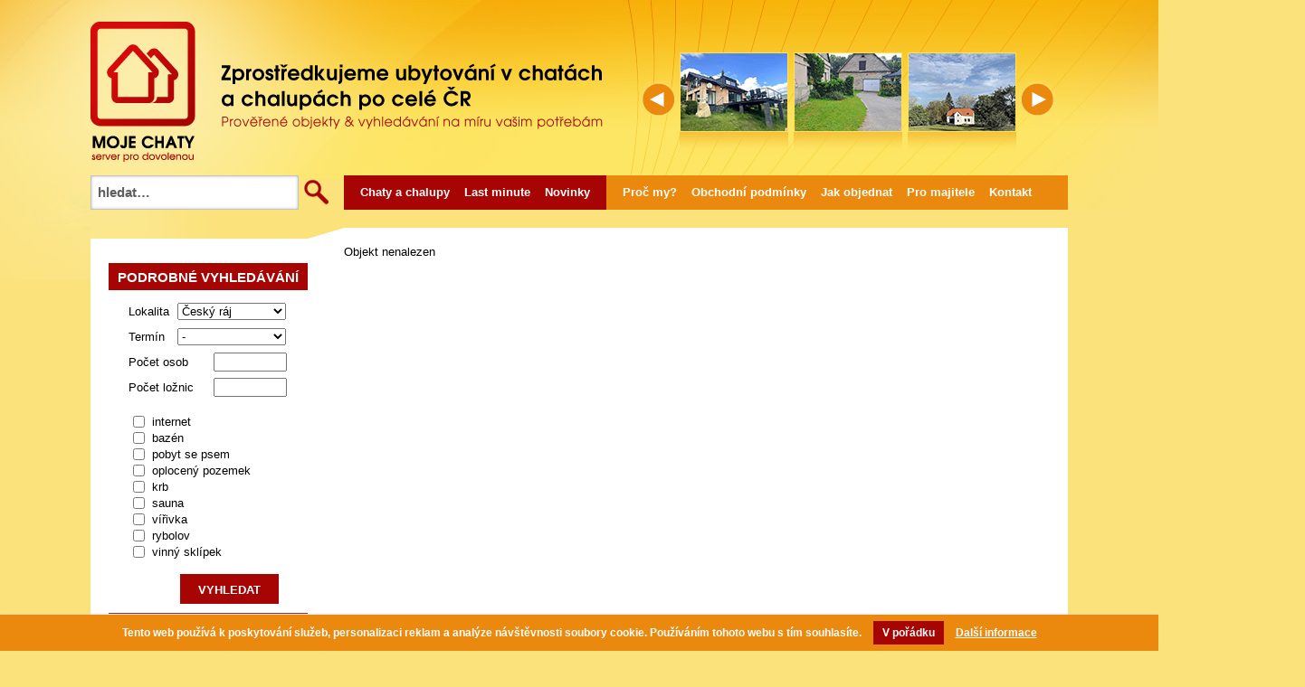

--- FILE ---
content_type: text/html
request_url: https://www.mojechaty.cz/index.php?id=obj-1769
body_size: 5276
content:
<!DOCTYPE html PUBLIC "-//W3C//DTD XHTML 1.0 Strict//EN" "http://www.w3.org/TR/xhtml1/DTD/xhtml1-strict.dtd"><html xmlns="http://www.w3.org/1999/xhtml" xml:lang="cs"><head><meta http-equiv='Content-Type' content='text/html; charset=windows-1250' /><meta http-equiv='Content-Language' content='cs' /><meta http-equiv="X-UA-Compatible" content="IE=8" /><meta name='keywords' content='chaty, chaty a chalupy, chaty chalupy, chaty a chalupy k pronájmu, chaty na víkend' /><meta name='description' content="" xml:lang='cs' /><title>DRHLENY *** - chata - Mojechaty.cz</title><link rel='stylesheet' type='text/css' href='css/main.css?v=1.8' />
    <!--[if lt IE 8]>
      <link rel="stylesheet" type="text/css" media="screen" href="css/ie7.css" />
        <script type="text/javascript">
            var IE_low = true;
        </script>
    <![endif]-->
    <!--[if lte IE 6]>
      <link rel="stylesheet" type="text/css" media="screen" href="css/ie6.css" />
    <![endif]-->
    <link rel="stylesheet" type="text/css" media="screen" href="css/prettyPhoto.css" />
    <link rel="stylesheet" type="text/css" media="screen" href="css/cookieBar.min.css" />
     
    <script src="https://www.google.com/recaptcha/api.js?hl=cs" async defer></script>
    <script type="text/javascript" src="js/jquery-1.7.1.min.js?v=1.1"></script>
    <script type="text/javascript" src="js/jquery.tools_njq.min.js?v=1.1"></script>
    <script type="text/javascript" src="js/jquery-ui-1.7.2.custom.min.js?v=1.1"></script>
    <script type="text/javascript" src="js/jquery.pngFix.js?v=1.1"></script>
    <script type="text/javascript" src="js/jquery.color.js?v=1.1"></script>
    <script type="text/javascript" src="js/jquery.animate.clip.js?v=1.1"></script>
    <script type="text/javascript" src="js/jquery.prettyPhoto.js?v=1.1"></script>
    <script type="text/javascript" src="js/jquery.cookieBar.min.js?v=1.1"></script>
    <script type="text/javascript" src="js/jCal.js?v=1.1"></script>
    <script type="text/javascript">
    $(document).ready(function(){
        $(document).pngFix();
    });
    </script>
    <script type="text/javascript" src='js/global.js?v=1.1'></script></head><body><script>
      (function(i,s,o,g,r,a,m){i['GoogleAnalyticsObject']=r;i[r]=i[r]||function(){
      (i[r].q=i[r].q||[]).push(arguments)},i[r].l=1*new Date();a=s.createElement(o),
      m=s.getElementsByTagName(o)[0];a.async=1;a.src=g;m.parentNode.insertBefore(a,m)
      })(window,document,'script','//www.google-analytics.com/analytics.js','ga');
      ga('create', 'UA-42708425-1', 'mojechaty.cz');
      ga('send', 'pageview');
    </script><div id='pageAround'><div id='pageGrad'></div><div id='inPage'><div id='top'><a href='index.php' title='Mojechaty.cz' id='logo'>MOJECHATY.cz</a><div id='header-text'><h2>MOJECHATY.cz - Zprostředkujeme ubytování v chatách a chalupách po celé ČR - Prověřené objekty &amp; vyhledávání na míru Vašim potřebám</h2></div><div id='nahledy'><a class='arrow left' href='#'></a><div id="imageBox"><div id="imageBoxInside"><a class='image' rel='K-014' href='index.php?id=obj-2194'><img id='pic-2194' src='photo/K-014/n_02.jpg' alt='OBLANOV - luxusní chata' /></a><a class='image' rel='OH-MAL-551' href='index.php?id=obj-2176'><img id='pic-2176' src='photo/OH-MAL-551/n_01.jpg' alt='SLATINA NAD ZDOBNICÍ *** -  chalupa' /></a><a class='image' rel='S-MAL-287' href='index.php?id=obj-2177'><img id='pic-2177' src='photo/S-MAL-287/n_01.jpg' alt='DAMĚTICE - apartmán' /></a><a class='image' rel='V-046/A' href='index.php?id=obj-2190'><img id='pic-2190' src='photo/V-046-A/n_01.jpg' alt='VESELKA - stodola - pro svatby a jiné akce' /></a><a class='image' rel='J-041' href='index.php?id=obj-2191'><img id='pic-2191' src='photo/J-041/n_02.jpg' alt='HORNÍ VÁCLAVOV - chalupa' /></a><a class='image' rel='SC-001' href='index.php?id=obj-2186'><img id='pic-2186' src='photo/SC-001/n_02.jpg' alt='LIBICE - luxusní hájovna na samotě s wellness' /></a><a class='image' rel='JC-015' href='index.php?id=obj-2188'><img id='pic-2188' src='photo/JC-015/n_01.jpg' alt='SUDOMĚŘICE U BECHYNĚ - hájovna' /></a><a class='image' rel='JC-014' href='index.php?id=obj-2187'><img id='pic-2187' src='photo/JC-014/n_01.jpg' alt='SUDOMĚŘICE U BECHYNĚ - hájenka' /></a><a class='image' rel='K-018' href='index.php?id=obj-1328'><img id='pic-1328' src='photo/K-018/n_08.jpg' alt='RUDNÍK - chalupa s wellness' /></a><a class='image' rel='V-046' href='index.php?id=obj-2068'><img id='pic-2068' src='photo/V-046/n_01.jpg' alt='VESELKA - chalupa' /></a></div></div><a class='arrow right' href='#'></a></div><script type="text/javascript" src="https://www.mojechaty.cz/js/jq.random-images.js"></script></div><div id='hledej'><form action='index.php' method='get'><input type='hidden' name='id' value='h-0' /><input type='text' class='txt' name='query' value='hledat&hellip;'  onblur="if(this.value=='') this.value='hledat&hellip;';" onfocus="if(this.value=='hledat&hellip;') this.value='';" /><input class="butt-search" type="submit" value="" /></form></div><div id='menu'><ul><li class="red empty"></li><li class="red"><a class="menu" href="index.php">Chaty a chalupy</a></li><li class="red"><a class="menu" href="index.php?id=l-0">Last minute</a></li><li class="red"><a class="menu" href="index.php?id=d-0">Novinky</a></li><li class="red empty"></li><li class="empty"></li><li class=""><a class="menu" href="index.php?id=pm-0">Proč my?</a></li><li class=""><a class="menu" href="index.php?id=op-0">Obchodní podmínky</a></li><li class=""><a class="menu" href="index.php?id=jo-0">Jak objednat</a></li><li class=""><a class="menu" href="index.php?id=o-0">Pro majitele</a></li><li class=""><a class="menu" href="index.php?id=s-0">Kontakt</a></li></ul></div><div id='main'><div id='main-left'><div id='menu-katalog'><div id='ts-box'><div class='fake-h3'>PODROBNÉ VYHLEDÁVÁNÍ</div><div><div id='ts-popup'><div class="middle"><form action='index.php' method='get' enctype='multipart/form-data'><table cellspacing='0' cellpadding='0' class='top'><tr><td>Lokalita</td><td><input type='hidden' name='search' value='1' /><input type='hidden' name='id' value='k-0' /><select name='lokalita' style='width:120px;'><option value='-1'>ČR</option><option value='8'>Adršpach</option><option value='9'>Beskydy</option><option value='14'>České Švýcarsko</option><option value='10' selected='selected'>Český ráj</option><option value='11'>Jeseníky</option><option value='4'>Jizerské hory</option><option value='1'>Jižní Čechy</option><option value='5'>Jižní Morava</option><option value='3'>Krkonoše, Podkrkonoší</option><option value='13'>Krušné hory</option><option value='16'>Lužické hory</option><option value='7'>Orlické hory</option><option value='12'>Střední Čechy</option><option value='17'>Střední Morava</option><option value='6'>Šumava</option><option value='2'>Vysočina</option><option value='15'>Západní Čechy</option></select></td></tr><tr><td>Termín</td><td><select name='datum' style='width:120px;'><option value='-1'>-</option><option title='17.1.2026 - 24.1.2026' value='17.1.2026 - 24.1.2026'>17.1.2026 - 24.1.2026</option><option title='24.1.2026 - 31.1.2026' value='24.1.2026 - 31.1.2026'>24.1.2026 - 31.1.2026</option><option title='31.1.2026 - 7.2.2026' value='31.1.2026 - 7.2.2026'>31.1.2026 - 7.2.2026</option><option title='7.2.2026 - 14.2.2026' value='7.2.2026 - 14.2.2026'>7.2.2026 - 14.2.2026</option><option title='14.2.2026 - 21.2.2026' value='14.2.2026 - 21.2.2026'>14.2.2026 - 21.2.2026</option><option title='21.2.2026 - 28.2.2026' value='21.2.2026 - 28.2.2026'>21.2.2026 - 28.2.2026</option><option title='28.2.2026 - 7.3.2026' value='28.2.2026 - 7.3.2026'>28.2.2026 - 7.3.2026</option><option title='7.3.2026 - 14.3.2026' value='7.3.2026 - 14.3.2026'>7.3.2026 - 14.3.2026</option><option title='14.3.2026 - 21.3.2026' value='14.3.2026 - 21.3.2026'>14.3.2026 - 21.3.2026</option><option title='21.3.2026 - 28.3.2026' value='21.3.2026 - 28.3.2026'>21.3.2026 - 28.3.2026</option><option title='28.3.2026 - 4.4.2026' value='28.3.2026 - 4.4.2026'>28.3.2026 - 4.4.2026</option><option title='4.4.2026 - 11.4.2026' value='4.4.2026 - 11.4.2026'>4.4.2026 - 11.4.2026</option><option title='11.4.2026 - 18.4.2026' value='11.4.2026 - 18.4.2026'>11.4.2026 - 18.4.2026</option><option title='18.4.2026 - 25.4.2026' value='18.4.2026 - 25.4.2026'>18.4.2026 - 25.4.2026</option><option title='25.4.2026 - 2.5.2026' value='25.4.2026 - 2.5.2026'>25.4.2026 - 2.5.2026</option><option title='2.5.2026 - 9.5.2026' value='2.5.2026 - 9.5.2026'>2.5.2026 - 9.5.2026</option><option title='9.5.2026 - 16.5.2026' value='9.5.2026 - 16.5.2026'>9.5.2026 - 16.5.2026</option><option title='16.5.2026 - 23.5.2026' value='16.5.2026 - 23.5.2026'>16.5.2026 - 23.5.2026</option><option title='23.5.2026 - 30.5.2026' value='23.5.2026 - 30.5.2026'>23.5.2026 - 30.5.2026</option><option title='30.5.2026 - 6.6.2026' value='30.5.2026 - 6.6.2026'>30.5.2026 - 6.6.2026</option><option title='6.6.2026 - 13.6.2026' value='6.6.2026 - 13.6.2026'>6.6.2026 - 13.6.2026</option><option title='13.6.2026 - 20.6.2026' value='13.6.2026 - 20.6.2026'>13.6.2026 - 20.6.2026</option><option title='20.6.2026 - 27.6.2026' value='20.6.2026 - 27.6.2026'>20.6.2026 - 27.6.2026</option><option title='27.6.2026 - 4.7.2026' value='27.6.2026 - 4.7.2026'>27.6.2026 - 4.7.2026</option><option title='4.7.2026 - 11.7.2026' value='4.7.2026 - 11.7.2026'>4.7.2026 - 11.7.2026</option><option title='11.7.2026 - 18.7.2026' value='11.7.2026 - 18.7.2026'>11.7.2026 - 18.7.2026</option><option title='18.7.2026 - 25.7.2026' value='18.7.2026 - 25.7.2026'>18.7.2026 - 25.7.2026</option><option title='25.7.2026 - 1.8.2026' value='25.7.2026 - 1.8.2026'>25.7.2026 - 1.8.2026</option><option title='1.8.2026 - 8.8.2026' value='1.8.2026 - 8.8.2026'>1.8.2026 - 8.8.2026</option><option title='8.8.2026 - 15.8.2026' value='8.8.2026 - 15.8.2026'>8.8.2026 - 15.8.2026</option><option title='15.8.2026 - 22.8.2026' value='15.8.2026 - 22.8.2026'>15.8.2026 - 22.8.2026</option><option title='22.8.2026 - 29.8.2026' value='22.8.2026 - 29.8.2026'>22.8.2026 - 29.8.2026</option><option title='29.8.2026 - 5.9.2026' value='29.8.2026 - 5.9.2026'>29.8.2026 - 5.9.2026</option><option title='5.9.2026 - 12.9.2026' value='5.9.2026 - 12.9.2026'>5.9.2026 - 12.9.2026</option><option title='12.9.2026 - 19.9.2026' value='12.9.2026 - 19.9.2026'>12.9.2026 - 19.9.2026</option><option title='19.9.2026 - 26.9.2026' value='19.9.2026 - 26.9.2026'>19.9.2026 - 26.9.2026</option><option title='26.9.2026 - 3.10.2026' value='26.9.2026 - 3.10.2026'>26.9.2026 - 3.10.2026</option><option title='3.10.2026 - 10.10.2026' value='3.10.2026 - 10.10.2026'>3.10.2026 - 10.10.2026</option><option title='10.10.2026 - 17.10.2026' value='10.10.2026 - 17.10.2026'>10.10.2026 - 17.10.2026</option><option title='17.10.2026 - 24.10.2026' value='17.10.2026 - 24.10.2026'>17.10.2026 - 24.10.2026</option><option title='24.10.2026 - 31.10.2026' value='24.10.2026 - 31.10.2026'>24.10.2026 - 31.10.2026</option><option title='31.10.2026 - 7.11.2026' value='31.10.2026 - 7.11.2026'>31.10.2026 - 7.11.2026</option><option title='7.11.2026 - 14.11.2026' value='7.11.2026 - 14.11.2026'>7.11.2026 - 14.11.2026</option><option title='14.11.2026 - 21.11.2026' value='14.11.2026 - 21.11.2026'>14.11.2026 - 21.11.2026</option><option title='21.11.2026 - 28.11.2026' value='21.11.2026 - 28.11.2026'>21.11.2026 - 28.11.2026</option><option title='28.11.2026 - 5.12.2026' value='28.11.2026 - 5.12.2026'>28.11.2026 - 5.12.2026</option><option title='5.12.2026 - 12.12.2026' value='5.12.2026 - 12.12.2026'>5.12.2026 - 12.12.2026</option><option title='12.12.2026 - 19.12.2026' value='12.12.2026 - 19.12.2026'>12.12.2026 - 19.12.2026</option><option title='19.12.2026 - 26.12.2026' value='19.12.2026 - 26.12.2026'>19.12.2026 - 26.12.2026</option><option title='26.12.2026 - 2.1.2027' value='26.12.2026 - 2.1.2027'>26.12.2026 - 2.1.2027</option><option title='2.1.2027 - 9.1.2027' value='2.1.2027 - 9.1.2027'>2.1.2027 - 9.1.2027</option><option title='9.1.2027 - 16.1.2027' value='9.1.2027 - 16.1.2027'>9.1.2027 - 16.1.2027</option><option title='16.1.2027 - 23.1.2027' value='16.1.2027 - 23.1.2027'>16.1.2027 - 23.1.2027</option></select></td></tr></table><table cellspacing='0' cellpadding='0'><tr><td>Počet osob</td><td><input style='width:73px; ' type='text' name='dos' size='2' value='' /></td></tr><tr><td>Počet ložnic</td><td><input style='width:73px; ' type='text' name='loz' size='2' value='' /></td></tr></table><ul id='ts-list'><li><input type='checkbox'  name='deti' class='spn' />internet</li><li><input type='checkbox'  name='bazen' class='spn' />bazén</li><li><input type='checkbox'  name='pes' class='spn' />pobyt se psem</li><li><input type='checkbox'  name='pozemek' class='spn' />oplocený pozemek</li><li><input type='checkbox'  name='krb' class='spn' />krb</li><li><input type='checkbox'  name='sauna' class='spn' />sauna</li><li><input type='checkbox'  name='virivka' class='spn' />vířivka</li><li><input type='checkbox'  name='rybareni' class='spn' />rybolov</li><li><input type='checkbox'  name='vsklep' class='spn' />vinný sklípek</li></ul><div><input class='butt2' type='submit' value='VYHLEDAT' /></div></form></div><div class="bottom"></div></div></div></div><script type="text/javascript" src="https://www.mojechaty.cz/js/jq.search-form.js"></script><div class='fake-h2' style='margin-top: 20px;'>OBLAST</div><ul><li><a href='index.php?id=obl-8'><span  class='s'><span class='iel'>Adršpach</span><span class='pocet'>(28)&nbsp;</span></span></a></li><li><a href='index.php?id=obl-9'><span  class='l'><span class='iel'>Beskydy</span><span class='pocet'>(61)&nbsp;</span></span></a></li><li><a href='index.php?id=obl-14'><span  class='s'><span class='iel'>České Švýcarsko</span><span class='pocet'>(12)&nbsp;</span></span></a></li><li><a href='index.php?id=obl-10'><span  class='aktual l'><span class='iel'>Český ráj</span><span class='pocet'>(52)&nbsp;</span></span></a></li><li><a href='index.php?id=obl-11'><span  class='s'><span class='iel'>Jeseníky</span><span class='pocet'>(80)&nbsp;</span></span></a></li><li><a href='index.php?id=obl-4'><span  class='l'><span class='iel'>Jizerské hory</span><span class='pocet'>(37)&nbsp;</span></span></a></li><li><a href='index.php?id=obl-1'><span  class='s'><span class='iel'>Jižní Čechy</span><span class='pocet'>(108)&nbsp;</span></span></a></li><li><a href='index.php?id=obl-5'><span  class='l'><span class='iel'>Jižní Morava</span><span class='pocet'>(65)&nbsp;</span></span></a></li><li><a href='index.php?id=obl-3'><span  class='s'><span class='iel'>Krkonoše, Podkrkonoší</span><span class='pocet'>(58)&nbsp;</span></span></a></li><li><a href='index.php?id=obl-13'><span  class='l'><span class='iel'>Krušné hory</span><span class='pocet'>(22)&nbsp;</span></span></a></li><li><a href='index.php?id=obl-16'><span  class='s'><span class='iel'>Lužické hory</span><span class='pocet'>(7)&nbsp;</span></span></a></li><li><a href='index.php?id=obl-7'><span  class='l'><span class='iel'>Orlické hory</span><span class='pocet'>(54)&nbsp;</span></span></a></li><li><a href='index.php?id=obl-12'><span  class='s'><span class='iel'>Střední Čechy</span><span class='pocet'>(36)&nbsp;</span></span></a></li><li><a href='index.php?id=obl-17'><span  class='l'><span class='iel'>Střední Morava</span><span class='pocet'>(6)&nbsp;</span></span></a></li><li><a href='index.php?id=obl-6'><span  class='s'><span class='iel'>Šumava</span><span class='pocet'>(42)&nbsp;</span></span></a></li><li><a href='index.php?id=obl-2'><span  class='l'><span class='iel'>Vysočina</span><span class='pocet'>(69)&nbsp;</span></span></a></li><li><a href='index.php?id=obl-15'><span  class='s'><span class='iel'>Západní Čechy</span><span class='pocet'>(6)&nbsp;</span></span></a></li></ul></div><div class='box-chata-2 leftpane'><div class='promo'>
            <div class='fake-h3'>MOJECHATY.CZ BLOG</div><p>Články s cennými radami, tipy a postřehy:</p><a class="button" href="http://blog.mojechaty.cz">přejít na blog</a></div></div><div class='box-chata-2 leftpane'><div class='promo'>
            <div class='fake-h3'>NEBAVÍ VÁS HLEDAT?</div><p>Zavolejte nám s Vaší představou o ideálním pobytu a my Vám bezplatně připravíme individuální nabídku.</p><a class="button" href="index.php?id=s-0">kontaktujte nás</a></div><div class="promo">
            <div class="fake-h3">PROČ MOJECHATY.CZ</div>
            <ul><li>nízké ceny</li>
            <li>přehledné online vyhledávání</li>
            <li>většinu objektů osobně známe</li>
            <li>specializace pouze na ČR</li>
            <li>zajištění pobytu na míru</li>
            </ul>
            <a class="button" href="index.php?id=pm-0">přečtěte si více</a></div></div><div class="fake-h3">KONTAKTNÍ INFORMACE</div><div class="kolegyne"><img src="img/kolegyne_alena.jpg" alt="Alena Antalová" /><div class="inner"><h4>Alena Antalová</h4>733 134 222 - T-Mobile<br /><a href="mailto:alena@mojechaty.cz">alena@mojechaty.cz</a></div></div></div><div id='main-right'>Objekt nenalezen</div><div style="clear:both;"></div><div id='foot'><div id='foot1'>Copyright © 1991-2026 | <strong>MOJECHATYcz</strong><br/><a href='/index.php?id=zz-0'>Zpracování osobních údajů</a>, <a href='/index.php?id=zc-0'>Zásady používání cookies</a></div><div id='foot2'>provoz a úpravy zajišťuje <a href='http://www.kurzor.net'><strong>Kurzor s. r. o.</strong></a></div></div></div></div></div><div class='buffered' style='display: none;'><div style='display: none;' rel='K-014'><a href="index.php?id=obj-2194" title="více informací"><img title="K-014" src="photo.php?src=photo/K-014/02.jpg" alt="OBLANOV - luxusní chata" /></a><p><strong>OBLANOV - luxusní chata </strong><br /><span>Lokalita:</span> Krkonoše - Trutnovsko<br /><span>Typ:</span> chata<br /><span>Pobyty:</span> Celoročně<br /><span>Kapacita:</span> 5 ( 4 + 1 )</p></div><div style='display: none;' rel='OH-MAL-551'><a href="index.php?id=obj-2176" title="více informací"><img title="OH-MAL-551" src="photo.php?src=photo/OH-MAL-551/01.jpg" alt="SLATINA NAD ZDOBNICÍ *** -  chalupa" /></a><p><strong>SLATINA NAD ZDOBNICÍ *** -  chalupa </strong><br /><span>Lokalita:</span> Orlické hory<br /><span>Typ:</span> chalupa<br /><span>Pobyty:</span> Celoročně<br /><span>Kapacita:</span> 8 ( 7+1 )</p></div><div style='display: none;' rel='S-MAL-287'><a href="index.php?id=obj-2177" title="více informací"><img title="S-MAL-287" src="photo.php?src=photo/S-MAL-287/01.jpg" alt="DAMĚTICE - apartmán" /></a><p><strong>DAMĚTICE - apartmán </strong><br /><span>Lokalita:</span> Šumava - 10 km zřícenina Rábí<br /><span>Typ:</span> apartmán<br /><span>Pobyty:</span> Celoročně<br /><span>Kapacita:</span> 14</p></div><div style='display: none;' rel='V-046/A'><a href="index.php?id=obj-2190" title="více informací"><img title="V-046/A" src="photo.php?src=photo/V-046-A/01.jpg" alt="VESELKA - stodola - pro svatby a jiné akce" /></a><p><strong>VESELKA - stodola - pro svatby a jiné akce </strong><br /><span>Lokalita:</span> Českomoravská vrchovina - Boskovicko<br /><span>Typ:</span> chalupa<br /><span>Pobyty:</span> Celoročně<br /><span>Kapacita:</span> 60</p></div><div style='display: none;' rel='J-041'><a href="index.php?id=obj-2191" title="více informací"><img title="J-041" src="photo.php?src=photo/J-041/02.jpg" alt="HORNÍ VÁCLAVOV - chalupa" /></a><p><strong>HORNÍ VÁCLAVOV - chalupa </strong><br /><span>Lokalita:</span> Jeseníky<br /><span>Typ:</span> chalupa<br /><span>Pobyty:</span> Celoročně<br /><span>Kapacita:</span> 8</p></div><div style='display: none;' rel='SC-001'><a href="index.php?id=obj-2186" title="více informací"><img title="SC-001" src="photo.php?src=photo/SC-001/02.jpg" alt="LIBICE - luxusní hájovna na samotě s wellness" /></a><p><strong>LIBICE - luxusní hájovna na samotě s wellness </strong><br /><span>Lokalita:</span> Střední Čechy - Příbramsko<br /><span>Typ:</span> hájovna<br /><span>Pobyty:</span> Celoročně<br /><span>Kapacita:</span> 24</p></div><div style='display: none;' rel='JC-015'><a href="index.php?id=obj-2188" title="více informací"><img title="JC-015" src="photo.php?src=photo/JC-015/01.jpg" alt="SUDOMĚŘICE U BECHYNĚ - hájovna" /></a><p><strong>SUDOMĚŘICE U BECHYNĚ - hájovna </strong><br /><span>Lokalita:</span> Jižní Čechy - Bechyňsko<br /><span>Typ:</span> hájovna<br /><span>Pobyty:</span> Celoročně<br /><span>Kapacita:</span> 7 ( 5+2 )</p></div><div style='display: none;' rel='JC-014'><a href="index.php?id=obj-2187" title="více informací"><img title="JC-014" src="photo.php?src=photo/JC-014/01.jpg" alt="SUDOMĚŘICE U BECHYNĚ - hájenka" /></a><p><strong>SUDOMĚŘICE U BECHYNĚ - hájenka </strong><br /><span>Lokalita:</span> Jižní Čechy - Bechyňsko<br /><span>Typ:</span> hájovna<br /><span>Pobyty:</span> Celoročně<br /><span>Kapacita:</span> 9 ( 6+3 )</p></div><div style='display: none;' rel='K-018'><a href="index.php?id=obj-1328" title="více informací"><img title="K-018" src="photo.php?src=photo/K-018/08.jpg" alt="RUDNÍK - chalupa s wellness" /></a><p><strong>RUDNÍK - chalupa s wellness </strong><br /><span>Lokalita:</span> Krkonoše - Vrchlabsko<br /><span>Typ:</span> chalupa<br /><span>Pobyty:</span> Celoročně<br /><span>Kapacita:</span> 12</p></div><div style='display: none;' rel='V-046'><a href="index.php?id=obj-2068" title="více informací"><img title="V-046" src="photo.php?src=photo/V-046/01.jpg" alt="VESELKA - chalupa" /></a><p><strong>VESELKA - chalupa </strong><br /><span>Lokalita:</span> Českomoravská vrchovina - Boskovicko<br /><span>Typ:</span> chalupa<br /><span>Pobyty:</span> Celoročně<br /><span>Kapacita:</span> 12 ( 11+1 )</p></div></div><script type="text/javascript">
/* <![CDATA[ */
var google_conversion_id = 1017421730;
var google_custom_params = window.google_tag_params;
var google_remarketing_only = true;
/* ]]> */
</script>
<script type="text/javascript" src="//www.googleadservices.com/pagead/conversion.js">
</script>
<noscript>
<div style="display:inline;">
<img height="1" width="1" style="border-style:none;" alt="" src="//googleads.g.doubleclick.net/pagead/viewthroughconversion/1017421730/?value=0&amp;guid=ON&amp;script=0"/>
</div>
</noscript><div id="demotip3">f&nbsp;</div><div class="cookie-message"><div class="cookie-message--inner"><p><span>Tento web používá k poskytování služeb, personalizaci reklam a analýze návštěvnosti soubory cookie. Používáním tohoto webu s tím souhlasíte.</span> <a class="cookie-message--close button red">V pořádku</a> <a href="/index.php?id=zc-0" class="button info" target="_blank">Další informace</a></p></div></div><script type="text/javascript"> $(".cookie-message").cookieBar({ closeButton: ".cookie-message--close" }); </script><script type="text/javascript">
/* <![CDATA[ */
var seznam_retargeting_id = 10871;
/* ]]> */
</script>
<script type="text/javascript"  src="//c.imedia.cz/js/retargeting.js"></script></body></html>

--- FILE ---
content_type: text/css
request_url: https://www.mojechaty.cz/css/main.css?v=1.8
body_size: 8676
content:
body {background: #fbe27a url(rimg/bg.jpg) repeat-x top left; color: black; font: normal 10pt arial; margin: 0px; padding: 0px;}
#pageAround { width: 1120px; position: relative; top: 0; left: 0; margin: 0 auto; }
#pageGrad {width:1604px; position: absolute; overflow: hidden; background: transparent url(rimg/bg_top.jpg) no-repeat center top; top: 0; left: -242px; z-index: 0; height: 380px; }
#inPage { position: relative;  width: 1080px; margin: 0 20px; padding:0 0 30px 0;}
ul,li { margin:0; padding:0; }
ul.majitel {padding:0 25px;}
h1, h2, div.fake-h2 { font: bold 12pt arial; padding:10px 5px 10px 0px; margin:0; }
h3, div.fake-h3 {
  display: block;
  font-size: 1.17em;
  font-weight: bold;
  margin: 1em 0;
}

/* -------------------- top --------------------------------- */
#top { height:194px;  }
div#top h1 {display: none;}
div#top h2 {display: none;}
a#logo {
    cursor:pointer; float: left; height:155px; display:block; background: transparent url(rimg/logo_mojechaty.png) no-repeat top left;  width:116px;
    text-indent: -11800px; overflow: hidden; margin-top: 24px;
}
div#header-text {  float:left; color:#D98B05; margin-top: 70px; margin-left: 28px; background: url(rimg/header_text.png) top left no-repeat; width:422px; height: 73px;
                    text-indent: -10000px; overflow: hidden;}

#imageBox { margin: auto; width: 378px; border: none; overflow: hidden; padding:14px 0 0 0; float:left; position:relative; }
#imageBoxInside { width: 10000px; position:relative; }
#imageBox img { float: left; padding: 0px; margin: 0px; }
#imageBox br { clear: both; }
div#nahledy a.arrow {
    float:left; display:block; margin-top:45px; border:0px; text-decoration:none;
    width: 40px; height: 42px; background-repeat: no-repeat; background-position: top left;
}
div#nahledy a.arrow.left  { background-image: url(rimg/sipka_left.png); margin-left: 2px; }
div#nahledy a.arrow.right { background-image: url(rimg/sipka_right.png); margin-right: 2px; }
#imageBoxInside a { display: block; float: left; width: 120px; margin: 0 3px; height: 140px; background: transparent url(rimg/under_img.png) bottom left repeat-x; }
#imageBoxInside img { width:118px; height:86px; border: 1px solid #ffe156; }
div#nahledy { float: left;  width:464px; height:140px; margin-top: 44px; margin-left: 40px; }


/* -------------------- menu --------------------------------- */
#hledej { float:left; width:280px; height:70px; }
#hledej input.txt {
    height: 26px; padding: 6px 8px; width:214px; margin:0px; line-height: 26px; font: bold 11pt arial; color: #5f5f5f; background: url(rimg/search_bg.gif) top left no-repeat;
    border-width: 0; float: left;
}
#hledej input.butt-search {
    height: 29px; width:27px; background: transparent url(rimg/search_button.png) no-repeat 0 0; cursor:pointer;  padding:0px; border-width: 0;
    float: left; margin-left: 6px; margin-top: 4px
}




#navi { float:left; height:37px; padding:3px 0 0 35px; clear:left; color:#7D7D7D; font: normal 10pt arial;  width:450px; }
#navi p { color:black; display:inline; font-weight:bold;}

/* -------------------- menu-katalog --------------------------------- */

#menu-katalog { width:220px; padding-bottom:25px; }
#menu-katalog ul { list-style-type: none; }
#menu-katalog a { font: normal 10pt arial; color:black; line-height:23px; text-decoration:none; }
#menu-katalog span.s, span.l { background: transparent url(rimg/li.png) no-repeat 7px 4px; display:block; width:185px; float: left; height:24px; padding-left:35px; cursor:pointer; }
#menu-katalog span.s { background-color:#F5F5F5; }
#menu-katalog span.l { background-color:#FFFFFF; }
#menu-katalog span:hover { background-color:#fbe27a; }
#menu-katalog span.aktual { background-color:#FEDB35; }
span.pocet { float:right; }

/* -------------------- menu --------------------------------- */

#menu { height:38px; margin-left: 280px; background: #eb880e;}
#menu ul { list-style-type: none; }
#menu ul li { position: relative; float: left; display: block; height: 38px;  padding: 0 4px}
#menu ul li.empty { width: 2px}
#menu ul li.red { background: #a70404; }
#menu a.menu { display: block; padding: 3px 4px; color: white; font-size: 13px; font-weight: bold; margin-top: 8px; }
#menu a.menu.aktiv { background: white; color: #eb880e; }
#menu li.red a.menu.aktiv { color: #a70404; }

/* ---------------------- vyhledavani ----------------------------*/
#vyh-box { margin-bottom:15px; width:740px; height:300px; border:8px solid #EBEBEB; }
#vyh-box table { position:relative; left:15px;  }
#vyh-form { float:left; width:220px; height:300px;  background: transparent url('/img/bg-vyh.png') no-repeat 0 0;  }
#vyh-mapa { float:right; width:520px; height:300px;  background: transparent url('/img/mapa_all.png') no-repeat 0 0; }
#ma { padding: 0px; background: transparent url('/img/mapa_change.png') top left no-repeat;  width:520px; height:300px; }
img.mapa { border:0px none; padding: 0px; margin: 0px; float:right; }


#search { margin:0 0 0 0; }
#search .search-obl { background-color:#E7E7E7; padding:5px; }
#search .search-zaz { padding:4px 0 0 20px; margin:15px 0 0 0; }
#search .search-zaz a { text-decoration:underline; }
#search .search-txt { padding:0 0 4px 20px; font-size:12px; margin:5px 0 10px 0; }

/* ----------------------- left side -----------------------------*/
#kon-inf-1 { background-color:#FFD203; width:150px; padding:10px 10px 10px 60px; }
#kon-inf-2 { width:180px; padding:10px 10px 10px 30px; }
#kon-inf-2 strong { padding-right:10px;}
#main-left { width:220px; float:left; padding:0 0px 20px 20px; }
#main-left img  {padding-top:15px; }


#main { padding-top: 7px; clear: both; width:1080px;  background-color:#ffffff;  }


#main-right { width:800px; float:right; padding: 0 0 20px 20px; }

div.clanek {
    margin-right: 60px; line-height: 1.5;
}
div.clanek.fotky {
    padding-right: 220px;
    background: transparent url(rimg/proc_my.jpg) no-repeat right 50px;
}

div.clanek h3 {
    color: #a70404;
}

div.clanek a {
    color: #a70404;
    text-decoration: underline;
    font-weight: bold;
}
div.clanek a:hover {
    color: black;
}
div.clanek ol li {
    padding-bottom: 1em;
}

div#main-left h3, div#main-left div.fake-h3 {
  clear: left;
  padding-top: 20px;
}

div#main-left div.box-chata-2 h3, div#main-left div.box-chata-2 div.fake-h3 {
  padding-top: 0;
  margin-top: 20px;
}

/* -------------------------- box-chata -------------------------*/
div.box-chata { width:230px; height:230px; float:left; padding:0 20px 0 0; margin-right:12px; cursor:pointer; position: relative; }
div.box-chata h3, div.box-chata div.fake-h3  { color:#000000; margin:0px; padding:0px 7px 4px 7px /*0px 0px 4px 15px*/; font: bold 10pt arial; line-height:13px; }
div.box-chata h4, div.box-chata div.fake-h4 { color:#000000; margin:0px; padding:0 0 0 15px; font: bold 9pt arial; line-height:12px; }
div.img {  position:absolute; width:230px; height:168px; top: 0; left: 0; z-index: 50;}
div.img img { width:230px; height:160px;}
div.over_foto { position: absolute; width:230px; height:180px; top: 0; left: 0; z-index: 100; background: transparent url(rimg/lista_bottom.png) top left no-repeat;}
div.box-chata-text { position:absolute;  z-index:200;}
div.box-chata-text1 { margin-top: 142px; height: 38px; width: 230px; }
div.box-chata-text3 { margin-top: 9px; height: 22px; width: 230px;  font: normal 9pt arial; padding:0px; background: transparent url('/img/bg-text2.jpg') repeat-x 0 0; }
a.vice {margin:0 0 0 0; line-height: 22px; padding: 0 15px 0 15px; display:block; width:35px; background: #a70404; height:22px; color: white; float:right; text-decoration:none; font-weight: bold;}
a.vice:hover { text-decoration:underline; }
div.box-chata-text4 { display: none; height: 22px; width: 215px;  font: normal 9pt arial; padding-left:15px; }
div.box-chata-text4 strong { font: bold 12pt arial; }

/* -------------------------- box-chata 2 -------------------------*/
div.box-chata-2 { width:200px; float:left; padding:20px 35px 0 15px; font: normal 9pt arial; margin-right:12px;}
div.box-chata-2 h3, div.box-anketa h3,
div.box-chata-2 div.fake-h3, div.box-anketa div.fake-h3 { color:#000; margin:0px; padding:15px 0 20px 0px; font: bold 11pt arial; line-height:12px; }
div.box-chata-2 p { margin:0px; padding:0px; font: normal 9pt arial; line-height:10pt; }
div.box-chata-2 input { margin:10px 0; border:1px solid #929292; width:160px; height:16px; padding:2px 5px; font: normal 9pt arial; }
div.box-chata-2 textarea { margin:10px 0; border:1px solid #929292; width:160px; height:50px; padding:2px 5px; font: normal 9pt arial; }
div.box-chata-2 input.butt { height:23px; width:109px; background: #a70404; cursor:pointer; color: white; border:none; margin: 0 0 0 63px;  }
div.box-chata-2 input.butt:hover { background-position:0 -23px;  }
div.box-chata-2 .js-rc { overflow:hidden; margin: 10px 0; }
div.box-chata-2 .js-rc h4 { margin: 0 0 5px 0; }
div.box-chata-2 .js-rc .chyba { margin-top: 10px;  }
a.anketa { color:#000000; text-decoration:none; }
a.anketa:hover { text-decoration:underline; }
#seznam-r div.box-chata-2 { margin:0; }

div.box-chata-2.promo_bottom {
    margin-top: 8px;
}
div.box-chata-2.promo_bottom div.promo h3, div.box-chata-2.promo_bottom div.promo div.fake-h3 {
    margin-bottom: 20px;
}
div.box-chata-2 div.promo {
    margin-bottom: 20px;
    min-height: 120px;
    padding: 0;
    border-bottom: 1px solid #a70404;
    background: url(rimg/box_bg.gif) bottom left repeat-x;
}
div.box-chata-2.procmy {
    width: 220px; padding: 20px 20px 0 0px;
}
div.box-chata-2 div.promo h3, div.box-chata-2 div.promo div.fake-h3 {
    margin: 0;
    padding: 0 0 0 25px;
    height: 30px;
    line-height: 30px;
    background: url(rimg/li.png) 0 5px no-repeat;
}
div.box-chata-2 div.promo p, div.box-chata-2 div.promo ul {
    margin: 0.5em 1em;
    line-height: 1.5;
}
div.box-chata-2 div.promo ul {
    padding-left: 16px;
}
div.box-chata-2 div.promo a.button {
    display: block;
    width: 180px;
    height: 49px;
    text-transform: uppercase;
    margin: 15px auto 10px auto;
    background: url(rimg/button_promo.png) top left no-repeat;
    line-height: 43px;
    color: white;
    text-align: center;
}
div.box-chata-2.leftpane {
    clear: left;
    width: auto;
    padding: 0;
    margin: 0 0 0 0;
}
div.box-chata-2.leftpane div.promo {
    padding: 0 7px 0 7px;
    margin-bottom: 0;
}

/* ------------------------------ anketa -------------------------- */
div.box-anketa { margin:0; width:200px; float:left; padding:20px 35px 0 15px; font: normal 9pt arial;}
div.box-anketa div.inset, div.box-chata-2 div.inset { background: #f5f5f5; }
div.box-anketa div.inset div.in, div.box-chata-2 div.inset div.in { padding: 10px }
div.box-anketa p  { margin:0px; padding:5px 0; font: bold 9pt arial; line-height: 1.5; color: #a70404;}
div.bar { width:180px; text-align:right; height:12px; margin:4px 0; }
span.bar { display:block; float:left; height:8px; background: transparent url(rimg/bar.gif) repeat-x 0px 0px; margin-top:2px;}

/* ----------------------- foot ---------------*/
#foot { width:1040px; padding:10px 20px; height:33px;  background: transparent url('/img/background-foot.jpg') repeat-x 0 0; line-height:18px; }
#foot1 { float:left; }
#foot2 { float:right; text-align:right; }


/*----------------------- hledej ---------------------*/
#ts-box {
    /*clear: left;
    width:230px;
    float:left;*/
    padding: 0px 0px;
    line-height:22px;
    text-align: right;
    margin-top: 3px  }
#ts-box .fake-h3 {
    margin: 20px 0 0 0;
    padding: 0 0 0 0;
    height: 30px;
    line-height: 32px;
    padding-top: 0px !important;
    text-align: center;
    float: none;
    background: #a70404;
    color: white;
    font-weight: bold;
    font-size: 1.15em;
}
#ts-link {
    color: #a70404;
    font-weight: bold;
    text-decoration: underline;
}
#ts-link:hover { text-decoration:none; }
#ts-popup {
    /*width: 251px;*/
    text-align: left;
    clear:both;
    padding: 0px 7px;
    /*display:none;*/
    border-bottom: 1px solid #a70404;
    /*background: url('rimg/box_bg.gif') bottom left repeat-x;*/
}
#ts-popup div.top {
    height: 33px; padding: 16px 16px 0 16px; color: white;  font-weight: bold;
    background: transparent url(rimg/win_filtr_top.png) no-repeat top left;
}
#ts-popup div.top span { margin-left: 15px; line-height: 33px }
#ts-popup div.top span.close { float: right; margin-left: 0; margin-right: 10px;}
#ts-popup div.top a { color: white}

#ts-popup div.middle {
    /*padding: 0 16px;*/
    /*background: transparent url(rimg/win_filtr_repeat.png) repeat-y top left;*/
    height: 350px;
}
#ts-popup div.bottom {
    height: 7px;
    /*padding: 16px 0 16px 16px;   */
    /*background: transparent url(rimg/win_filtr_bottom.png) no-repeat top left; */
}
#ts-popup table, #ts-popup input { position:relative; }
#ts-close { text-decoration:underline; }
#ts-popup { line-height:28px; }
#ts-popup table { width: 200px; margin: 0 0 0 15px; clear:both; }
#ts-popup table.top {padding-top: 10px}
#ts-popup form { margin:0; padding:0; }
#ts-list { list-style-type:none; margin:15px 0 0 20px;  }
#ts-list { line-height:18px; }
#ts-list li { height:18px; }
#ts-list li input.spn { position: relative; top: 2px}
#ts-list input { margin:0px 8px 0 0; }

#search-in input.butt2 {font-size: 12px; font-weight: bold }
input.butt2 {
    height:33px; line-height: 33px; width:109px; background: #a70404; color: white; font-weight: bold; cursor:pointer; border:none; float:right; margin-right: 25px; margin-top: 15px; }

button.majitel {width: 200px; margin-left: 25px;}

/*--------------------- seznam ---------------------*/
#seznam { float:left; width:530px;  }
div.polozka a { color:#000000; text-decoration:none; }
#seznam h3, #seznam div.fake-h3 { margin:0px; padding:0px 5px 15px 5px; color:#f0cb35; font: bold 9pt arial; float:left; text-transform:uppercase; }
#seznam em { margin:0px; padding:0px 5px 10px 0px; font: normal 10pt arial; display:block; }
#seznam h2, #seznam div.fake-h2 { padding:10px 5px 0px 5px; }
#nalezeno a { color:#676767; text-decoration:none; text-transform:uppercase; font: normal 7pt arial; }
#nalezeno a:hover { text-decoration:underline; }
#seznam-r { float:right; width:250px; padding:20px 0 0 0; }
div.polozka { width:530px; padding:15px 0; clear:left; }
span.polozka-img { width:125px; height:111px; background: transparent url('/img/lista-3.jpg') no-repeat 0 0; float:left; display:block;}
span.polozka-img img { width:125px; height:91px; border:none; display:block; }
span.polozka-img-title { font: normal 8pt arial; height:21px; width:115px; line-height:21px; padding-left:10px; display:block; }
span.polozka-popis { float:left; display:block; padding:12px 20px 0px 20px; font: normal 9pt arial; width:265px; }
span.polozka-cena { clear:left; display:block; float:left; border-bottom:2px solid #8A8A8A; width:500px; font: normal 9pt arial; line-height:30px; margin-bottom:10px; margin-top:5px;}
span.polozka-cena strong { font: bold 11pt arial; }
span.polozka-ikony { float:right; width:70px; display:block; height:100px; padding:20px 25px 0 0; }
span.polozka-ikony img { float:left; border:0px; margin:0; padding:2px; }
span.polozka-obj {  float:right; display:block; width:100px; }
span.polozka-obj a:hover { text-decoration:underline; }
span.butt-obj, div.butt-obj { background: transparent url('/img/butt-objednat.png') no-repeat 0 0; width:65px; height:65px; display:block; cursor:pointer; }
span.butt-obj:hover, div.butt-obj:hover { background-position:-65px 0px; }
span.butt-obj { position:relative; left:430px; bottom:32px; }


/*----------------------- strankovani -------------------*/
div.page-cnt { float:right; color:#39352e;}
div.page-cnt2 { float:right; font: normal 8pt arial; color:#877e6d; margin-top:40px; }
div.page { float:left; cursor:pointer; font: normal 8pt arial; padding:3px; margin:3px 0 3px 4px; }
div.page-active { color:#e1b934; background-color:#39352e; }
div.page-str { clear:both; border-top:1px solid grey; text-align:center; padding:0 0 10px 70px; font: normal 9pt arial; }
div.page-str a, div.page-str3 a { font: normal 8pt arial; color:rgb(148,148,148); text-decoration:none; }
div.page-prev { background: transparent url('/img/arrow-left.png') no-repeat 0 0; width:20px; height:20px; float:left; margin-right:15px; }
div.page-next { background: transparent url('/img/arrow-right.png') no-repeat 0 0; width:20px; height:20px; float:left; margin-left:15px; }
table.page-str2 { margin:0px auto; }
div.page-str a:hover, div.page-str3 a:hover { text-decoration:underline; }
div.page-str3 { clear:both; text-align:center; padding:0 0; font: normal 9pt arial; background-color:#dfe1e0; margin:3px 0 0 0; border-top:3px solid #ffffff; border-bottom:1px solid #ffffff; border-left:2px solid #ffffff; border-right:2px solid #ffffff; height:28px;  }


/*------------------ detail -------------------*/
#detail-foto { float: left; width:360px; height:300px; background: transparent url('/img/lista-3.jpg') no-repeat 0 0; }
#detail-foto img { border:4px solid #dfe1e0; max-width:350px; max-height:270px; }
#detail-foto h1 { padding:4px 0px 4px 10px; font: bold 10pt arial; line-height:10pt; margin:0;}
hr { width:690px; margin-right:110px; clear:both; }
#detail-nahledy { float: left; width:320px; min-height:260px; padding:20px 0 0 10px; }
#detail-nahledy img { border:none; padding:1px 2px; float:left; width:76px; height:56px;  }
#obj-1 { width:710px; padding:15px 0; }
#obj-2 { width:645px; float:left; height:2px; background-color:#dfe1e0; margin-top:31px;}
div.obj-3 { float:left; position:relative; right:10px; }
table.detail { width:600px; }
td.detail1 { vertical-align:top; width:150px; }
td.detail2 { vertical-align:top; width:450px; }
div.detail-popis { font: normal 9pt arial; padding-top:30px; }
/*--------------------- terminy ---------------------*/
div.termin-on, div.termin-off { float:left; background: transparent url('/img/termin-on.png') no-repeat 0 0; width:160px; height:52px; cursor:pointer; margin:10px 5px 0 0; }
div.termin-off { background: transparent url('/img/termin-off.png') no-repeat 0 0; }
div.termin-on h2, div.termin-off h2 { text-transform:uppercase; color:white; font: bold 10pt arial; margin:10px 10px 0 10px; padding:0; }
div.termin-on h3, div.termin-off h3 { text-transform:uppercase; color:black; font: bold 9pt arial; margin:0 10px; padding:0; }
div.obdobi { width:702px; margin-bottom:20px; padding-bottom:20px; border-top:5px solid #dfe1e0; border-left:5px solid #dfe1e0; border-right:8px solid #dfe1e0; border-bottom:8px solid #dfe1e0; }
div.to { width:97px; height:55px; padding:5px 0 0 10px; float:left; margin:8px 0px 0px 8px; background: transparent url('/img/termin-obsazeno.png') no-repeat bottom left; font: bold 8pt arial; }
div.volno { cursor:pointer; background: transparent url('/img/termin-volno.png') no-repeat bottom left; }
div.nadotaz { cursor:pointer; background: transparent url('/img/termin-nadotaz.png') no-repeat bottom left; }

/*----------------- obchodni podminky, kontakt --------------*/

#opodminky { font: bold 10pt arial; }
#opodminky h3, #kontakt h3 { font: bold 10pt arial; }
#opodminky p, #opodminky table, #kontakt li { font: normal 9pt arial; }

#opodminky td { width:180px; }
#opodminky { padding:0 80px 20px 0;}
#kontakt { padding:0 20px 20px 0; width:690px; }
#kontakt p { padding:0 25px 25px 25px; margin:0; }
#kontakt li { margin:0 0 0 15px; padding:0; }
ul { margin:0; padding:0; }

a { color:#000000; text-decoration:none; }
a:hover { text-decoration:underline; }

/*----------------- INFORMACE O ZPRACOVĂNĂŤ OSOBNĂŤCH ĂšDAJĹ® --------------*/
#zasady { padding:0 80px 20px 0; font: bold 10pt arial; }
#zasady h2 { font: bold 12pt arial; }
#zasady h3 { font: bold 10pt arial; }
#zasady p, #zasady table, #zasady li { font: normal 9pt arial; }

#zasady table { width: 100%; }
#zasady td { padding: 20px 10px; text-align: center; }
#zasady ul { list-style: none; margin: 1em 0; padding: 0 0 0 40px; }
#zasady ol { list-style: none; margin: 1em 0; padding: 0 0 0 40px; }
#zasady ol h3 { margin-left: -17px; }

#zasady .list { list-style: disc; }

/*----------------- ZĂSADY VYUĹ˝ITĂŤ COOKIES --------------*/
#cookies ul { margin: 1em 0; padding: 0 0 0 40px; }
#cookies ol { margin: 1em 0; padding: 0 0 0 40px; }

/* ------------------ formular -----------------*/
#form  { margin:40px 160px 0 0; padding:0 0px 20px 0; background-color:#eae9e7; }
#form-in  { margin:0 20px 0px 20px; background-color:#ffffff; padding-bottom:30px; }
#form-in table { width:570px; font: normal 9pt arial; padding:20px 0 0 30px; }
#form-in td, div.form-in2 td { padding:5px 0;}
#form  h3, #form2  h2 { margin:10px; padding:20px 15px; }
div.title-l { margin-left:30px; float:left; height:26px; width:6px; background: transparent url('/img/bg-title-1.png') no-repeat 0 0; }
div.title-r { float:left; height:26px; width:6px; background: transparent url('/img/bg-title-3.png') no-repeat 0 0; }
div.title { float:left; height:16px; background: transparent url('/img/bg-title-2.png') repeat-x 0 0; font: normal 9pt arial; padding:5px 7px 5px 7px; }
#title2 { float:left; color:#7d7b7c; padding:5px 0 5px 10px; font: normal 8pt arial;}
table { margin:0; padding:0; border:0; border-spacing:0px; }
#obj-4 { margin:15px 0 0 245px; }
#obj-3 { width:475px; float:left; height:20px; background-color:#ffcb00; margin-top:22px;}
input.butt-obj { background: transparent url('/img/butt-objednat.png') no-repeat 0 0; width:65px; height:65px; display:block; cursor:pointer; border:0; position:relative; right:10px; }
input.butt-obj:hover { background-position:-65px 0px; }

td.info1 { text-align:center; font-size:16px; }
td.info2 { text-align:center; font-size:12px; }

.zalozka { width:117px; height:30px; text-align:center; cursor:pointer; font-size:11px; line-height:30px;  background: transparent url('zalozka.png') no-repeat 0px 0px; }
.zalozka-a { background: transparent url('zalozky_uzsi_yellow.png') no-repeat 0px 0px; }
.zalozka-n { background: transparent url('zalozky_uzsi_gray.png') no-repeat 0px 0px; }
.but { font-size:18px; line-height:30px; height:35px; background:#FED203 url('arrow_right.gif') no-repeat 95% 50%; width:250px; padding-right:20px;  border-radius: 8px;-moz-border-radius: 8px; -webkit-border-radius: 8px; }
.but2 { margin:20px 0 0 120px; font-size:18px; line-height:30px; height:35px; background:#FED203 url('arrow_right.gif') no-repeat 95% 50%; width:250px; padding-right:20px; -moz-border-radius: 8px; -webkit-border-radius: 8px; border-radius: 8px; }
.aa { text-decoration:underline; }


#Tabs { height: 32px; margin: 10px 0 0 0; border-bottom: 1px solid #a70404 }
#Tabs ul { list-style-type: none; }
#Tabs ul li { float: left; margin-right: 10px }
#Tabs a {
    display: block; height: 27px; padding: 0 11px; line-height: 27px; background: url(rimg/tab_back.png) top left repeat-x; color: #8a8a8a; font-weight: bold; margin-top: 5px;
}
#Tabs a.active {
    height: 32px; line-height: 32px; color: white; background: #a70404; margin-top: 0;
}

table.tabulkovy {
    width: 100%; border: 1px solid #cbcbcb;
}
table.tabulkovy tr.head {
    height: 31px; line-height: 31px; background: url(rimg/tab_head.png) top left repeat-x;
    color: #909090; font-weight: normal;
}
table.tabulkovy th, table.tabulkovy td {
    padding: 0 10px;
}
table.tabulkovy th {
    font-weight: normal;
    font-size: 11px; text-align: left;
}
table.tabulkovy td {
    background: #f5f5f5;
    font-size: 11px;
}
table.tabulkovy td a {
    color: #a70404; text-decoration: underline; font-weight: bold;
}
table.tabulkovy td a:hover {
    color: black;
}
table.tabulkovy td.white {
    height: 8px; background: white;
}

div#map_canvas {
  height: 600px;
  border: 1px solid #cbcbcb;
}

/*------------------- pro majitele - formular ----------------*/
#form2  { padding:0 20px 20px 20px; background-color:#eae9e7; width:670px; }
div.form-in2  { margin:0 20px 20px 20px; background-color:#ffffff; padding:20px; }
#form2 td.popis { font: normal 8pt arial; width:390px; padding:0 0 15px 0; }
div.chyba  { color:red; font: normal 8pt arial;}
#form2 input.butt { height:23px; width:109px; background: transparent url('/img/butt-odeslat.gif') no-repeat 0px 0px; cursor:pointer; border:none; margin:0 0 0 542px;  }
#form2 input.butt { background-image: url('/img/butt-odeslat-2.gif'); }
#form2 input.butt:hover { background-position:0 -23px;  }
#form2 h3 { margin:10px 0 0 0; padding:10px 0 10px 0; border-top:2px solid #eae9e7; }

/*---------------------- search -----------------------*/
#search { clear:both; margin-top: 10px  }
#search h3, #search div.fake-h3 { width: 486px; float: none; padding: 0 20px; background: #a70404; color: white; font-weight: bold; font-size: 12px; height: 32px; line-height: 32px }
#search-top:hover { background-position:0 -37px; }
#search-txt { float:right; margin-right:40px; }
#search-in { float: none; width:484px; padding: 0 20px 0 20px; font: normal 9pt arial; border: 1px solid #cbcbcb; }
#search-in table { border:0px; position:relative; font-weight: bold; font-size: 12px }
#search-in select { padding:1px; margin:0px; }
#search-in input { padding:1px; margin:0px;}
#search-in input.chkb { padding: 0; position: relative; top: 1px }
table.search td { height: 30px; vertical-align: middle; }
table.search td.link { text-align: right; }
table.search td.link a { color: black; text-decoration: underline;}
table.search td.link a:hover { color:#a70404; }
table.search { float: none;  }
input.hledej { width:84px; height:27px; background: transparent url('/img/butt-hledej.png') no-repeat 0 0; cursor:pointer; float:right; padding:0px; position:relative; top:10px; border:0px; }
#search-in div.vyhledat {}
#search-in div.vyhledat input.butt2 { margin-top: 10px}
#search-in div.clear { clear: both; height: 20px}
span.novinky { color:grey; font-weight:bold; }


/*-------------------- kontakt -----------------*/
#kontakt-left { float:left; width:200px; font: normal 9pt arial;}
#kontakt-right { float:right; width:450px; height:280px; border:1px solid black; margin:53px 0px 40px 0; }
#tab-form td { padding:3px; }

/* ---------------- popup -----------------*/
#demotip3{ display:none;  color:#fff; width:198px; height:230px; z-index:1000; background: transparent url('/img/popup.png') no-repeat 0 0; }
#demotip3 img { border:0px solid #fbe27a; width:188px; max-height:136px; padding:11px 6px 0px 6px; }
#demotip3 p { padding:2px 6px; color:#fff; margin:0; font-size:10px; line-height:11px; }
#demotip3 p strong { color:#fbe27a; }
#demotip3 p span { color:#aaa; }

.map { display:block; width:240px; height:148px; float:right; background: #E9E9E9 url('/img/map.jpg') no-repeat 0 0; margin:10px 0px 0 0; position:relative; right:110px; }
.map span.inn { float:right; margin:100px 5px 0 0; font-size:11px; text-align:right; cursor:pointer; }
.map span.inn:hover { text-decoration:underline; }
.point { display:block; width:24px; height:35px; background: transparent url('/img/point.png') no-repeat 0 0; position:relative; }

a.objodkaz { cursor:pointer; }

/*------------- kalendar ------------*/

#cal td { vertical-align:top;  }

#cal .num { background: transparent url('kolecko.jpg') no-repeat 0 0; line-height:35px; width:40px; color:#fff; font-weight:bold; text-align:center; font-size:18px; padding:0 10px 10px 0; }
#cal .txt { line-height:35px; }
#calOneDays { width:50px; text-align:center; }
#calOneDays { }
#calOne { height:210px; border-top:1px solid #aaa; border-right:1px solid #aaa; border-left:1px solid #aaa; padding:10px; }
#calTwo { border-bottom:1px solid #aaa; border-right:1px solid #aaa; border-left:1px solid #aaa; padding:10px; line-height:25px; }
#calTwo .nap1 { width:25px; height:25px; float:left; background:rgb(0, 143, 214); }
#calTwo .nap2 { width:25px; height:25px; float:left; background:#990000; }
#calTwo .nap3 { width:25px; height:25px; float:left; background:#FF8A42; }

.dInfo { font-family:tahoma; font-size:7pt; color:#fff; padding-top:1px; padding-bottom:1px; background:rgb(0, 102, 153);}

/* default dimensions and justification for each month including title */
.jCal {
	/* each day width + border-left + border-right */
  width:224px; height:21px; text-align:center; vertical-align:top; }

/* default dimensions and justification for each month not including title */
.jCalMo {
	width:224px;		/* each day width + border-left + border-right */
	float:left; overflow:visible; height:100%; padding-right:10px; padding-left:2px; white-space:nowrap; }

/* top month display block - i.e. January */
.jCal .month, .jCal .monthSelect, .jCal .monthName, .jCal .monthYear { line-height:16px; height:16px; text-align:center; vertical-align:bottom; font-family:Tahoma; font-size:12px; color:#000000; cursor:pointer; float:left; }

/* month name per calendar style - includes left/right padding and alignment */
.jCal .monthName { padding-left:2px; padding-right:2px; text-align:right; }

/* year per calendar style - includes left/right padding and alignment */
.jCal .monthYear { float:right; padding-left:2px; padding-right:2px; text-align:left; }

/* hilight style for new month combobox pulldown for hover */
.jCal .monthSelect { background:#EEE url(eeGrad2.gif) bottom repeat-x; }

/* do not edit - this enables the new month combobox selector */
.jCal .monthSelector { position:absolute; }

/* do not edit - this enables the new month combobox selector "shadow" for capturing auto-hide */
.jCal .monthSelectorShadow { position:absolute; background:#808080; padding:0px; }

/* this is the hover for the month name */
.jCal .monthNameHover { background:#EDEDED url(double-arrow-vert.gif) center left no-repeat; color:#808080; }

/* this is the hover for the year */
.jCal .monthYearHover { background:#EDEDED url(double-arrow-vert.gif) center right no-repeat; color:#808080; }

/* this is the hover for the new month or year hover in the new combobox selection */
.jCal .monthSelectHover { background:#069; color:#FFF }

/* day block dimensions and style - for all day blocks */
.jCalMo .dow, .jCalMo .day, .jCalMo .pday, .jCalMo .aday, .jCalMo .overDay, .jCalMo .invday, .jCalMo .selectedDay { width:30px; font-family:Tahoma; font-size:8pt; color:#000000; border-right:1px solid #CCC; border-bottom:1px solid #CCC; border-left:1px solid #EEE; text-align:center; cursor:default; float:left; }

/* day of week header specific style */
.jCalMo .dow { background:#EEE url(eeGrad.gif) bottom repeat-x; border-bottom:0px; }

/* actual calendar day default style */
.jCalMo .day, .jCalMo .invday { height:30px; text-align:center; vertical-align:middle; line-height:30px; }

/* selectable calendar day specific style */
.jCalMo .day { cursor:pointer; background:#FFF; }

/* blacked-out calendar day specific style */
.jCalMo .invday { color:#fff; background:#990000; }

/* previous and subsequent months calendar day specific style */
.jCalMo .pday, .jCalMo .aday { height:30px; background:#e3e3e3; color:#CCC; line-height:30px;  }

/* selected day */
.jCalMo .selectedDay { color:#FFF;
	/* must use rgb() syntax for jquery.color.js compliance */
  background:rgb(0, 143, 214); }

/* mouseover hilighted selectable day */
.jCalMo .overDay { color:#FFF;
	/* must use rgb() syntax for jquery.color.js compliance */
  background:rgb(0, 102, 153); }

/* left month navigation button - no need to change */
.jCal .left { background:url(_left.gif) center center no-repeat; width:16px; height:16px; vertical-align:middle; cursor:pointer; float:left; }

/* right month navigation button - no need to change */
.jCal .right { background:url(_right.gif) center center no-repeat; width:16px; height:16px; vertical-align:middle; cursor:pointer; float:right; }

/* no need to change - this is for carousel opacity */
.jCalMask, .jCalMove { position:absolute; overflow:hidden; }


/* honzik halfs */
/* obe sipky */
.jCalMo .selectedDay_r_on_b { color: white; background: url(mix_r_on_lb.gif); }
.jCalMo .selectedDay_b_on_r { color: white; background: url(mix_lb_on_r.gif); }
.jCalMo .overDay_r_on_b { color: white; background: url(mix_r_on_db.gif); }
.jCalMo .overDay_b_on_r { color: white; background: url(mix_db_on_r.gif); }
/* jedna sipice */
.jCalMo .overDay_start { color: black; background: url(db_start.gif); }
.jCalMo .overDay_end   { color: black; background: url(db_end.gif); }

.jCalMo .invday_start  { color: black; background: url(r_start.gif); }
.jCalMo .invday_end    { color: black; background: url(r_end.gif); }
.jCalMo .selectedDay_start { color: black; background: url(lb_start.gif); }
.jCalMo .selectedDay_end   { color: black; background: url(lb_end.gif); }

.jCalMo .partialDay { color: white; background: #FF8A42; }
.jCalMo .partialDay_start { color: black; background: url(o_start.gif); }
.jCalMo .partialDay_end { color: black; background: url(o_end.gif); }
.jCalMo .partialDay_o_on_r { color: white; background: url(mix_o_on_r.gif); }
.jCalMo .partialDay_r_on_o { color: white; background: url(mix_r_on_o.gif); }

.jCalMo .selectedDay_b_on_o { color: white; background: url(mix_lb_on_o.gif); }
.jCalMo .selectedDay_o_on_b { color: white; background: url(mix_o_on_lb.gif); }
.jCalMo .overDay_b_on_o { color: white; background: url(mix_db_on_o.gif); }
.jCalMo .overDay_o_on_b { color: white; background: url(mix_o_on_db.gif); }
.jCalMo .overDay_db_on_lb  { color: white; background: url(mix_db_on_lb.gif); }
.jCalMo .overDay_lb_on_db  { color: white; background: url(mix_lb_on_db.gif); }

#partiallyPossible {width: 400px; text-align: center; font-weight: normal; line-height: 18px;  background: #FF8A42; margin: 15px 10px 10px 10px;
                    padding: 10px 20px; display: none;}


/* styles for mapa */
/* added by honzik */
div#LokMap {width: 725px; height: 410px; margin-top: 15px; margin-left: 25px;
            background: url(mapa/mapa.jpg) no-repeat 70px 10px;
            position: relative; }
div#LokMap div.fake-h2 {margin-top: 0; padding-top: 0; margin-left: -25px;}
div#LokMap a.bublina {display: block; position: absolute; z-index: 200; color: white; font-weight: bold;
                      text-decoration: none;}

div#LokMap a.obl8 {top: 30px; left: 423px; background: transparent url(mapa/obl8.png) no-repeat 0 -82px; width: 76px; height: 67px; }
div#LokMap a.obl8:hover {background-position: 0 0; top: 15px; height: 82px; }

div#LokMap a.obl9 {top: 159px; left: 579px; background: transparent url(mapa/obl9.png) no-repeat 0 -86px; width: 73px; height: 70px; }
div#LokMap a.obl9:hover {background-position: 0 0; top: 143px; height: 86px; }

div#LokMap a.obl14 {top: -16px; left: 197px; background: transparent url(mapa/obl14.png) no-repeat 0 -105px; width: 73px; height: 75px; }
div#LokMap a.obl14:hover {background-position: 0 0; top: -46px; height: 105px; }

div#LokMap a.obl10 {top: 90px; left: 319px; background: transparent url(mapa/obl10.png) no-repeat 0 -88px; width: 73px; height: 72px; }
div#LokMap a.obl10:hover {background-position: 0 0; height: 89px; }

div#LokMap a.obl11 {top: 90px; left: 505px; background: transparent url(mapa/obl11.png) no-repeat 0 -87px; width: 73px; height: 71px; }
div#LokMap a.obl11:hover {background-position: 0 0; top: 74px; height: 87px; }

div#LokMap a.obl4 {top: -15px; left: 274px; background: transparent url(mapa/obl4.png) no-repeat 0 -102px; width: 73px; height: 72px; }
div#LokMap a.obl4:hover {background-position: 0 0; top: -45px; height: 102px; }

div#LokMap a.obl1 {top: 267px; left: 206px; background: transparent url(mapa/obl1.png) no-repeat 0 -101px; width: 73px; height: 71px; }
div#LokMap a.obl1:hover {background-position: 0 0; height: 101px; }

div#LokMap a.obl5 {top: 255px; left: 427px; background: transparent url(mapa/obl5.png) no-repeat 0 -108px; width: 73px; height: 78px; }
div#LokMap a.obl5:hover {background-position: 0 0; height: 108px; }

div#LokMap a.obl3 {top: 5px; left: 351px; background: transparent url(mapa/obl3.png) no-repeat 0 -89px; width: 73px; height: 72px; }
div#LokMap a.obl3:hover {background-position: 0 0; top: -12px; height: 89px; }

div#LokMap a.obl13 {top: 37px; left: 122px; background: transparent url(mapa/obl13.png) no-repeat 0 -102px; width: 73px; height: 72px; }
div#LokMap a.obl13:hover {background-position: 0 0; top: 7px; height: 102px; }

div#LokMap a.obl16 {top: 66px; left: 246px; background: transparent url(mapa/obl16.png) no-repeat 0 -101px; width: 73px; height: 71px; }
div#LokMap a.obl16:hover {background-position: 0 0; height: 101px; }

div#LokMap a.obl7 {top: 135px; left: 401px; background: transparent url(mapa/obl7.png) no-repeat 0 -102px; width: 73px; height: 72px; }
div#LokMap a.obl7:hover {background-position: 0 0; height: 102px; }

div#LokMap a.obl12 {top: 145px; left: 256px; background: transparent url(mapa/obl12.png) no-repeat 0 -129px; width: 73px; height: 98px; }
div#LokMap a.obl12:hover {background-position: 0 0;  height: 129px; }

div#LokMap a.obl17 {top: 205px; left: 504px; background: transparent url(mapa/obl17.png) no-repeat 0 -108px; width: 73px; height: 77px; }
div#LokMap a.obl17:hover {background-position: 0 0; height: 108px; }

div#LokMap a.obl6 {top: 195px; left: 177px; background: transparent url(mapa/obl6.png) no-repeat 0 -87px; width: 73px; height: 71px; }
div#LokMap a.obl6:hover {background-position: 0 0; top: 179px; height: 87px; }

div#LokMap a.obl2 {top: 226px; left: 334px; background: transparent url(mapa/obl2.png) no-repeat 0 -87px; width: 73px; height: 72px; }
div#LokMap a.obl2:hover {background-position: 0 0; height: 87px; }

div#LokMap a.obl15 {top: 157px; left: 97px; background: transparent url(mapa/obl15.png) no-repeat 0 -101px; width: 73px; height: 72px; }
div#LokMap a.obl15:hover {background-position: 0 0; height: 101px; }

div#LokMap div#overlay {position: absolute; top: -40px; left: -25px; width: 754px; height: 435px;
                        background: url(mapa/label.jpg) top left no-repeat; z-index: 500;}

div#LokMap div#overlay a#tlacitko {font-size: 9pt; width: 260px; height: 34px; background: url(mapa/tlacitko.jpg) 0 -34px no-repeat; position: absolute;
                                   top: 340px; left: 268px; display: block; text-align: center; font-weight: bold; text-decoration: none; text-transform: uppercase;
                                    line-height: 34px; z-index: 700;}
div#LokMap div#overlay a#tlacitko:hover {background-position: 0 0;}
div#LokMap div#overlay a#close {display: block; width: 67px; height: 63px; position: absolute;
                                top: 36px; left: 650px; z-index: 600;}
div#LokMap div#overlay a#close img {border: none;}

div#LokMap div#overlay h3 {margin: 58px 0 35px 78px; font-size: 20px; }
div#LokMap div#overlay div.main {margin: 0 70px 0 72px;}
div#LokMap div#overlay div.main img.iLeft {float: left; clear: left; margin: 9px 20px 0 0;}
div#LokMap div#overlay div.main h4 {color: #5F5903; padding-top: 9px; font-size: 14px; margin-bottom: 0.4em;}
div#LokMap div#overlay div.main p {margin: 0 0 0 0.3em;}

div#LokMap div.buffer {display: none;}

#foto.pointed {cursor: pointer;}

/* disable prettyphoto description forever */
div.pp_pic_holder.light_rounded div.pp_content_container div.pp_content div.pp_fade div.pp_details p.pp_description
{ color: white; }

div.kolegyne {
    background: #f5f5f5;
    border-bottom: 1px solid #a70404;
    margin-bottom: 1em;
    padding: 10px;
    min-height: 75px;
}
div.kolegyne img {
    float: left;
}
#main-left div.kolegyne img {
    padding-top: 0;
}
div.kolegyne div.inner {
    overflow: hidden;
    padding-left: 10px;
}
div.kolegyne div.inner h4 {
    color: #a70404;
    font-weight: bold;
    margin: 0;

}

div#info_foot {
  clear: both;
  padding-top: 25px;
  width: 740px;
}

div#info_foot p { font-size: 12px; line-height: 1.5;}
div#info_foot p a { color: #a70404; font-weight: bold; text-decoration: underline; }
div#info_foot p a:hover { color: black; }

div.podstrana-hory {
  width: 740px;
}
div.podstrana-hory a { color:  #a70404; text-decoration: underline; }

/* Cookie Bar */
body .cookie-message { background: #eb880e; padding: 0 20px; border-bottom: none; top: auto; bottom: 0px; }
body .cookie-message p { text-align: center; color: #fff; font-size: 9pt; }
body .cookie-message a { display: inline-block; position: static; color: #fff; margin: 0 0 0 10px; text-decoration: underline; font-size: 9pt; }
body .cookie-message a:hover { text-decoration: none; }
body .cookie-message a.red { background: #a70404; padding: 4px 10px; text-decoration: none; }
body .cookie-message a.red:hover { text-decoration: none; }
body .cookie-message--inner { color: #fff; }


--- FILE ---
content_type: application/javascript
request_url: https://www.mojechaty.cz/js/jquery.pngFix.js?v=1.1
body_size: 1430
content:
/**
 * --------------------------------------------------------------------
 * jQuery-Plugin "pngFix"
 * Version: 1.2, 09.03.2009
 * by Andreas Eberhard, andreas.eberhard@gmail.com
 *                      http://jquery.andreaseberhard.de/
 *
 * Copyright (c) 2007 Andreas Eberhard
 * Licensed under GPL (http://www.opensource.org/licenses/gpl-license.php)
 *
 * Changelog:
 *    09.03.2009 Version 1.2
 *    - Update for jQuery 1.3.x, removed @ from selectors
 *    11.09.2007 Version 1.1
 *    - removed noConflict
 *    - added png-support for input type=image
 *    - 01.08.2007 CSS background-image support extension added by Scott Jehl, scott@filamentgroup.com, http://www.filamentgroup.com
 *    31.05.2007 initial Version 1.0
 * --------------------------------------------------------------------
 * @example $(function(){$(document).pngFix();});
 * @desc Fixes all PNG's in the document on document.ready
 *
 * jQuery(function(){jQuery(document).pngFix();});
 * @desc Fixes all PNG's in the document on document.ready when using noConflict
 *
 * @example $(function(){$('div.examples').pngFix();});
 * @desc Fixes all PNG's within div with class examples
 *
 * @example $(function(){$('div.examples').pngFix( { blankgif:'ext.gif' } );});
 * @desc Fixes all PNG's within div with class examples, provides blank gif for input with png
 * --------------------------------------------------------------------
 */

(function($) {

jQuery.fn.pngFix = function(settings) {

	// Settings
	settings = jQuery.extend({
		blankgif: 'blank.gif'
	}, settings);

	var ie55 = (navigator.appName == "Microsoft Internet Explorer" && parseInt(navigator.appVersion) == 4 && navigator.appVersion.indexOf("MSIE 5.5") != -1);
	var ie6 = (navigator.appName == "Microsoft Internet Explorer" && parseInt(navigator.appVersion) == 4 && navigator.appVersion.indexOf("MSIE 6.0") != -1);

	if (jQuery.browser.msie && (ie55 || ie6)) {

		//fix images with png-source
		jQuery(this).find('img[src$=".png"]').each(function() {

			jQuery(this).attr('width',jQuery(this).width());
			jQuery(this).attr('height',jQuery(this).height());

			var prevStyle = '';
			var strNewHTML = '';
			var imgId = (jQuery(this).attr('id')) ? 'id="' + jQuery(this).attr('id') + '" ' : '';
			var imgClass = (jQuery(this).attr('class')) ? 'class="' + jQuery(this).attr('class') + '" ' : '';
			var imgTitle = (jQuery(this).attr('title')) ? 'title="' + jQuery(this).attr('title') + '" ' : '';
			var imgAlt = (jQuery(this).attr('alt')) ? 'alt="' + jQuery(this).attr('alt') + '" ' : '';
			var imgAlign = (jQuery(this).attr('align')) ? 'float:' + jQuery(this).attr('align') + ';' : '';
			var imgHand = (jQuery(this).parent().attr('href')) ? 'cursor:hand;' : '';
			if (this.style.border) {
				prevStyle += 'border:'+this.style.border+';';
				this.style.border = '';
			}
			if (this.style.padding) {
				prevStyle += 'padding:'+this.style.padding+';';
				this.style.padding = '';
			}
			if (this.style.margin) {
				prevStyle += 'margin:'+this.style.margin+';';
				this.style.margin = '';
			}
			var imgStyle = (this.style.cssText);

			strNewHTML += '<span '+imgId+imgClass+imgTitle+imgAlt;
			strNewHTML += 'style="position:relative;white-space:pre-line;display:inline-block;background:transparent;'+imgAlign+imgHand;
			strNewHTML += 'width:' + jQuery(this).width() + 'px;' + 'height:' + jQuery(this).height() + 'px;';
			strNewHTML += 'filter:progid:DXImageTransform.Microsoft.AlphaImageLoader' + '(src=\'' + jQuery(this).attr('src') + '\', sizingMethod=\'scale\');';
			strNewHTML += imgStyle+'"></span>';
			if (prevStyle != ''){
				strNewHTML = '<span style="position:relative;display:inline-block;'+prevStyle+imgHand+'width:' + jQuery(this).width() + 'px;' + 'height:' + jQuery(this).height() + 'px;'+'">' + strNewHTML + '</span>';
			}

			jQuery(this).hide();
			jQuery(this).after(strNewHTML);

		});

		// fix css background pngs
		jQuery(this).find("*").each(function(){
			var bgIMG = jQuery(this).css('background-image');
			if(bgIMG.indexOf(".png")!=-1){
				var iebg = bgIMG.split('url("')[1].split('")')[0];
				jQuery(this).css('background-image', 'none');
				jQuery(this).get(0).runtimeStyle.filter = "progid:DXImageTransform.Microsoft.AlphaImageLoader(src='" + iebg + "',sizingMethod='scale')";
			}
		});
		
		//fix input with png-source
		jQuery(this).find('input[src$=".png"]').each(function() {
			var bgIMG = jQuery(this).attr('src');
			jQuery(this).get(0).runtimeStyle.filter = 'progid:DXImageTransform.Microsoft.AlphaImageLoader' + '(src=\'' + bgIMG + '\', sizingMethod=\'scale\');';
   		jQuery(this).attr('src', settings.blankgif)
		});
	
	}
	
	return jQuery;

};

})(jQuery);





--- FILE ---
content_type: application/javascript
request_url: https://www.mojechaty.cz/js/jquery.animate.clip.js?v=1.1
body_size: 417
content:
/*
 * jQuery css clip animation support -- Jim Palmer
 * version 0.1.1
 * idea spawned from jquery.color.js by John Resig
 * Released under the MIT license.
 */
(function(jQuery){
	jQuery.fx.step.clip = function(fx){
		if ( fx.state == 0 ) {
			var cRE = /rect\(([0-9]{1,3})(px|em) ([0-9]{1,3})(px|em) ([0-9]{1,3})(px|em) ([0-9]{1,3})(px|em)\)/;
			fx.start = cRE.exec( fx.elem.style.clip.replace(/,/g, '') );
			fx.end = cRE.exec( fx.end.replace(/,/g, '') );
		}
		var sarr = new Array(), earr = new Array(), spos = fx.start.length, epos = fx.end.length,
			emOffset = fx.start[ss+1] == 'em' ? ( parseInt($(fx.elem).css('fontSize')) * 1.333 * parseInt(fx.start[ss]) ) : 1;
		for ( var ss = 1; ss < spos; ss+=2 ) { sarr.push( parseInt( emOffset * fx.start[ss] ) ); }
		for ( var es = 1; es < epos; es+=2 ) { earr.push( parseInt( emOffset * fx.end[es] ) ); }
		fx.elem.style.clip = 'rect(' + 
			parseInt( ( fx.pos * ( earr[0] - sarr[0] ) ) + sarr[0] ) + 'px ' + 
			parseInt( ( fx.pos * ( earr[1] - sarr[1] ) ) + sarr[1] ) + 'px ' +
			parseInt( ( fx.pos * ( earr[2] - sarr[2] ) ) + sarr[2] ) + 'px ' + 
			parseInt( ( fx.pos * ( earr[3] - sarr[3] ) ) + sarr[3] ) + 'px)';
	}
})(jQuery);








--- FILE ---
content_type: text/plain
request_url: https://www.google-analytics.com/j/collect?v=1&_v=j102&a=221959113&t=pageview&_s=1&dl=https%3A%2F%2Fwww.mojechaty.cz%2Findex.php%3Fid%3Dobj-1769&ul=en-us%40posix&dt=DRHLENY%20***%20-%20chata%20-%20Mojechaty.cz&sr=1280x720&vp=1280x720&_u=IEBAAAABAAAAACAAI~&jid=2032276955&gjid=1522047837&cid=2041575596.1768739681&tid=UA-42708425-1&_gid=283468359.1768739681&_r=1&_slc=1&z=1487729645
body_size: -450
content:
2,cG-CG0ZKJ5MSP